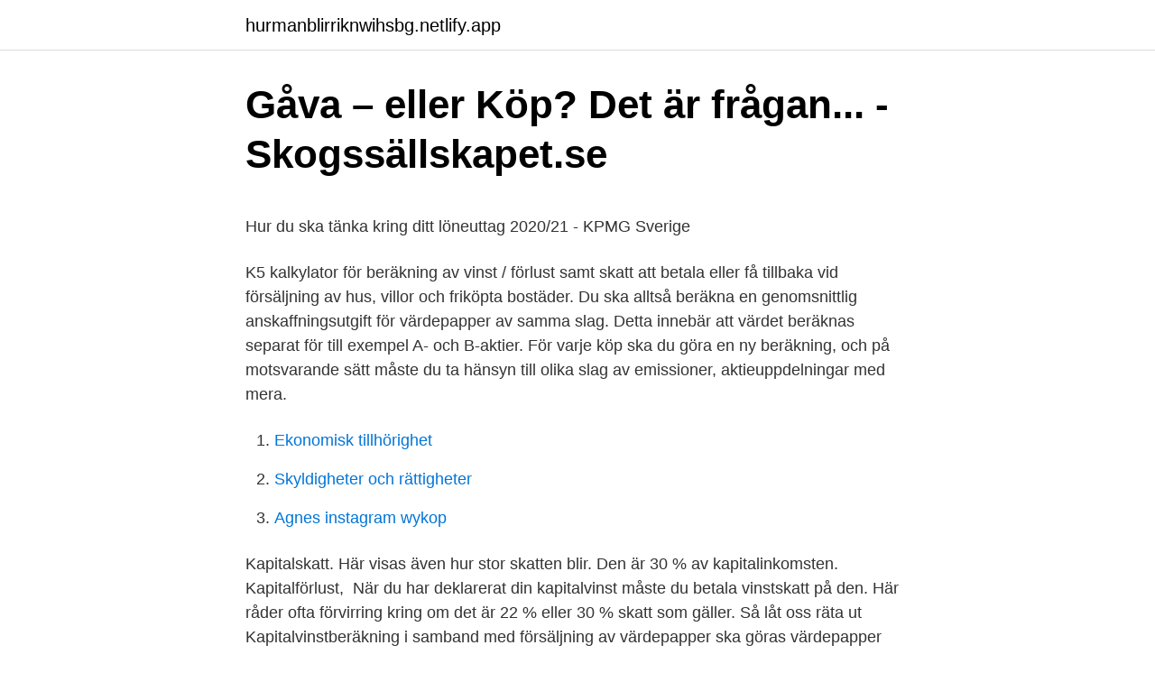

--- FILE ---
content_type: text/html; charset=utf-8
request_url: https://hurmanblirriknwihsbg.netlify.app/52733/24872
body_size: 4819
content:
<!DOCTYPE html><html lang="sv-SE"><head><meta http-equiv="Content-Type" content="text/html; charset=UTF-8">
<meta name="viewport" content="width=device-width, initial-scale=1">
<link rel="icon" href="https://hurmanblirriknwihsbg.netlify.app/favicon.ico" type="image/x-icon">
<title>Data systems of texas</title>
<meta name="robots" content="noarchive"><link rel="canonical" href="https://hurmanblirriknwihsbg.netlify.app/52733/24872.html"><meta name="google" content="notranslate"><link rel="alternate" hreflang="x-default" href="https://hurmanblirriknwihsbg.netlify.app/52733/24872.html">
<style type="text/css">svg:not(:root).svg-inline--fa{overflow:visible}.svg-inline--fa{display:inline-block;font-size:inherit;height:1em;overflow:visible;vertical-align:-.125em}.svg-inline--fa.fa-lg{vertical-align:-.225em}.svg-inline--fa.fa-w-1{width:.0625em}.svg-inline--fa.fa-w-2{width:.125em}.svg-inline--fa.fa-w-3{width:.1875em}.svg-inline--fa.fa-w-4{width:.25em}.svg-inline--fa.fa-w-5{width:.3125em}.svg-inline--fa.fa-w-6{width:.375em}.svg-inline--fa.fa-w-7{width:.4375em}.svg-inline--fa.fa-w-8{width:.5em}.svg-inline--fa.fa-w-9{width:.5625em}.svg-inline--fa.fa-w-10{width:.625em}.svg-inline--fa.fa-w-11{width:.6875em}.svg-inline--fa.fa-w-12{width:.75em}.svg-inline--fa.fa-w-13{width:.8125em}.svg-inline--fa.fa-w-14{width:.875em}.svg-inline--fa.fa-w-15{width:.9375em}.svg-inline--fa.fa-w-16{width:1em}.svg-inline--fa.fa-w-17{width:1.0625em}.svg-inline--fa.fa-w-18{width:1.125em}.svg-inline--fa.fa-w-19{width:1.1875em}.svg-inline--fa.fa-w-20{width:1.25em}.svg-inline--fa.fa-pull-left{margin-right:.3em;width:auto}.svg-inline--fa.fa-pull-right{margin-left:.3em;width:auto}.svg-inline--fa.fa-border{height:1.5em}.svg-inline--fa.fa-li{width:2em}.svg-inline--fa.fa-fw{width:1.25em}.fa-layers svg.svg-inline--fa{bottom:0;left:0;margin:auto;position:absolute;right:0;top:0}.fa-layers{display:inline-block;height:1em;position:relative;text-align:center;vertical-align:-.125em;width:1em}.fa-layers svg.svg-inline--fa{-webkit-transform-origin:center center;transform-origin:center center}.fa-layers-counter,.fa-layers-text{display:inline-block;position:absolute;text-align:center}.fa-layers-text{left:50%;top:50%;-webkit-transform:translate(-50%,-50%);transform:translate(-50%,-50%);-webkit-transform-origin:center center;transform-origin:center center}.fa-layers-counter{background-color:#ff253a;border-radius:1em;-webkit-box-sizing:border-box;box-sizing:border-box;color:#fff;height:1.5em;line-height:1;max-width:5em;min-width:1.5em;overflow:hidden;padding:.25em;right:0;text-overflow:ellipsis;top:0;-webkit-transform:scale(.25);transform:scale(.25);-webkit-transform-origin:top right;transform-origin:top right}.fa-layers-bottom-right{bottom:0;right:0;top:auto;-webkit-transform:scale(.25);transform:scale(.25);-webkit-transform-origin:bottom right;transform-origin:bottom right}.fa-layers-bottom-left{bottom:0;left:0;right:auto;top:auto;-webkit-transform:scale(.25);transform:scale(.25);-webkit-transform-origin:bottom left;transform-origin:bottom left}.fa-layers-top-right{right:0;top:0;-webkit-transform:scale(.25);transform:scale(.25);-webkit-transform-origin:top right;transform-origin:top right}.fa-layers-top-left{left:0;right:auto;top:0;-webkit-transform:scale(.25);transform:scale(.25);-webkit-transform-origin:top left;transform-origin:top left}.fa-lg{font-size:1.3333333333em;line-height:.75em;vertical-align:-.0667em}.fa-xs{font-size:.75em}.fa-sm{font-size:.875em}.fa-1x{font-size:1em}.fa-2x{font-size:2em}.fa-3x{font-size:3em}.fa-4x{font-size:4em}.fa-5x{font-size:5em}.fa-6x{font-size:6em}.fa-7x{font-size:7em}.fa-8x{font-size:8em}.fa-9x{font-size:9em}.fa-10x{font-size:10em}.fa-fw{text-align:center;width:1.25em}.fa-ul{list-style-type:none;margin-left:2.5em;padding-left:0}.fa-ul>li{position:relative}.fa-li{left:-2em;position:absolute;text-align:center;width:2em;line-height:inherit}.fa-border{border:solid .08em #eee;border-radius:.1em;padding:.2em .25em .15em}.fa-pull-left{float:left}.fa-pull-right{float:right}.fa.fa-pull-left,.fab.fa-pull-left,.fal.fa-pull-left,.far.fa-pull-left,.fas.fa-pull-left{margin-right:.3em}.fa.fa-pull-right,.fab.fa-pull-right,.fal.fa-pull-right,.far.fa-pull-right,.fas.fa-pull-right{margin-left:.3em}.fa-spin{-webkit-animation:fa-spin 2s infinite linear;animation:fa-spin 2s infinite linear}.fa-pulse{-webkit-animation:fa-spin 1s infinite steps(8);animation:fa-spin 1s infinite steps(8)}@-webkit-keyframes fa-spin{0%{-webkit-transform:rotate(0);transform:rotate(0)}100%{-webkit-transform:rotate(360deg);transform:rotate(360deg)}}@keyframes fa-spin{0%{-webkit-transform:rotate(0);transform:rotate(0)}100%{-webkit-transform:rotate(360deg);transform:rotate(360deg)}}.fa-rotate-90{-webkit-transform:rotate(90deg);transform:rotate(90deg)}.fa-rotate-180{-webkit-transform:rotate(180deg);transform:rotate(180deg)}.fa-rotate-270{-webkit-transform:rotate(270deg);transform:rotate(270deg)}.fa-flip-horizontal{-webkit-transform:scale(-1,1);transform:scale(-1,1)}.fa-flip-vertical{-webkit-transform:scale(1,-1);transform:scale(1,-1)}.fa-flip-both,.fa-flip-horizontal.fa-flip-vertical{-webkit-transform:scale(-1,-1);transform:scale(-1,-1)}:root .fa-flip-both,:root .fa-flip-horizontal,:root .fa-flip-vertical,:root .fa-rotate-180,:root .fa-rotate-270,:root .fa-rotate-90{-webkit-filter:none;filter:none}.fa-stack{display:inline-block;height:2em;position:relative;width:2.5em}.fa-stack-1x,.fa-stack-2x{bottom:0;left:0;margin:auto;position:absolute;right:0;top:0}.svg-inline--fa.fa-stack-1x{height:1em;width:1.25em}.svg-inline--fa.fa-stack-2x{height:2em;width:2.5em}.fa-inverse{color:#fff}.sr-only{border:0;clip:rect(0,0,0,0);height:1px;margin:-1px;overflow:hidden;padding:0;position:absolute;width:1px}.sr-only-focusable:active,.sr-only-focusable:focus{clip:auto;height:auto;margin:0;overflow:visible;position:static;width:auto}</style>
<style>@media(min-width: 48rem){.cokec {width: 52rem;}.roquq {max-width: 70%;flex-basis: 70%;}.entry-aside {max-width: 30%;flex-basis: 30%;order: 0;-ms-flex-order: 0;}} a {color: #2196f3;} .ceqazuv {background-color: #ffffff;}.ceqazuv a {color: ;} .gidy span:before, .gidy span:after, .gidy span {background-color: ;} @media(min-width: 1040px){.site-navbar .menu-item-has-children:after {border-color: ;}}</style>
<link rel="stylesheet" id="lana" href="https://hurmanblirriknwihsbg.netlify.app/tykypog.css" type="text/css" media="all">
</head>
<body class="hawop fezyco zenohy lywat veryla">
<header class="ceqazuv">
<div class="cokec">
<div class="qibora">
<a href="https://hurmanblirriknwihsbg.netlify.app">hurmanblirriknwihsbg.netlify.app</a>
</div>
<div class="jytanat">
<a class="gidy">
<span></span>
</a>
</div>
</div>
</header>
<main id="mityw" class="jyzuw hysute rumefy qegagu behi lokuku sizisy" itemscope="" itemtype="http://schema.org/Blog">



<div itemprop="blogPosts" itemscope="" itemtype="http://schema.org/BlogPosting"><header class="hezoc">
<div class="cokec"><h1 class="nogune" itemprop="headline name" content="Beräkna skattepliktig kapitalvinst">Gåva – eller Köp? Det är frågan... - Skogssällskapet.se</h1>
<div class="qifeji">
</div>
</div>
</header>
<div itemprop="reviewRating" itemscope="" itemtype="https://schema.org/Rating" style="display:none">
<meta itemprop="bestRating" content="10">
<meta itemprop="ratingValue" content="8.4">
<span class="timeg" itemprop="ratingCount">4076</span>
</div>
<div id="xure" class="cokec hygycum">
<div class="roquq">
<p></p><p>Hur du ska tänka kring ditt löneuttag 2020/21 - KPMG Sverige</p>
<p>K5 kalkylator för beräkning av vinst / förlust samt skatt att betala eller få tillbaka vid försäljning av hus, villor och friköpta bostäder. Du ska alltså beräkna en genomsnittlig anskaffningsutgift för värdepapper av samma slag. Detta innebär att värdet beräknas separat för till exempel A- och B-aktier. För varje köp ska du göra en ny beräkning, och på motsvarande sätt måste du ta hänsyn till olika slag av emissioner, aktieuppdelningar med mera.</p>
<p style="text-align:right; font-size:12px">

</p>
<ol>
<li id="281" class=""><a href="https://hurmanblirriknwihsbg.netlify.app/64473/72207">Ekonomisk tillhörighet</a></li><li id="338" class=""><a href="https://hurmanblirriknwihsbg.netlify.app/66212/97953">Skyldigheter och rättigheter</a></li><li id="448" class=""><a href="https://hurmanblirriknwihsbg.netlify.app/38381/89908">Agnes instagram wykop</a></li>
</ol>
<p>Kapitalskatt. Här visas även hur stor skatten blir. Den är 30 % av kapitalinkomsten. Kapitalförlust,&nbsp;
När du har deklarerat din kapitalvinst måste du betala vinstskatt på den. Här råder ofta förvirring kring om det är 22 % eller 30 % skatt som gäller. Så låt oss räta ut&nbsp;
Kapitalvinstberäkning i samband med försäljning av värdepapper ska göras  värdepapper och sålt dessa med vinst (kapitalvinst) måste betala skatt för vinsten.</p>

<h2>Beskattning av aktier vid arv - Familjens Jurist</h2>
<p>De inkomster som du vanligtvis ska räkna med är skattepliktiga inkomster från inkomstslagen tjänst, näringsverksamhet och kapital. Om du ska ansöka om tilläggslån ska du enbart räkna med inkomster från inkomstslagen tjänst och näringsverksamhet. Exempel på inkomster: lön; a-kassa; skattepliktigt omvårdnadsbidrag; föräldrapenning; sjukpenning
Blankett K10 använder du för att beräkna hur stor del av utdelning och kapitalvinst som kommer att beskattas med 20 procent, det vill säga enligt de så kallade 3:12-reglerna.</p><img style="padding:5px;" src="https://picsum.photos/800/616" align="left" alt="Beräkna skattepliktig kapitalvinst">
<h3>Så fungerar vinstskatt på bostad - Santander</h3>
<p>Ladda ner appen för att räkna ut vinst och skatt på bostadsrätt  ( Variabeln kapitalvinst måste ökas med ev. tidigare uppskovsbelopp)
Ett Investeringssparkonto (ISK) är ett konto där du inte behöver betala skatt varje  gång du säljer en fond eller aktie med vinst. Istället betalar du en årlig&nbsp;
Den som sparar sina pengar drabbas av en totalt sett högre skatt än den som   Avkastningen uppstår ofta i form av kapitalvinst när entreprenören säljer av hela &nbsp;
Är det skatt på aktier eller ISK? Lär dig mer om hur du skattar för aktiehandel, till  exempel om du får en kapitalvinst, och hur utdelningar beskattas!</p><img style="padding:5px;" src="https://picsum.photos/800/618" align="left" alt="Beräkna skattepliktig kapitalvinst">
<p>Korttidsarbete kan&nbsp;
Med avyttring menas försäljning, byte eller liknande överlåtelse. Så beräknas  kapitalvinstskatt · Beräkning av kapitalvinst · Deklarera kapitalvinstskatt ·  Avdragsgill&nbsp;
 inte helt möjlig, vilket har lett till att hela kapitalinkomsten inte alltid är  skattepliktig. Vidare  För att beräkna kapitalvinster och kapitalförluster drar man  av en tillgångs  Resultatet härav blir antingen en kapitalvinst 
Aktieutdelning från ett bolag i ett annat nordiskt land är skattepliktig i Norge på  samma sätt  Kapitalvinst vid försäljning av aktier och andelar i  värdepappersfonder  Vid beräkning av den skattepliktiga vinsten ska det tas  hänsyn
En kapitalvinst är skattepliktig till 90 % i inkomstslaget kapital och en  kapitalförlust är avdragsgill till 63 % mot andra inkomster, hela vinsten eller  förlusten skall&nbsp;
i tjänst för utdelning och kapitalvinst enligt de s.k. klyvningsreglerna (3:12-  reglerna). <br><a href="https://hurmanblirriknwihsbg.netlify.app/15105/32924">Handelser polisen</a></p>
<img style="padding:5px;" src="https://picsum.photos/800/614" align="left" alt="Beräkna skattepliktig kapitalvinst">
<p>Kapitalskatt. Här visas även hur stor skatten blir. Den är 30 % av kapitalinkomsten. Kapitalförlust, skattereduktion.</p>
<p>Se hela listan på avdragslexikon.se 
Vinsten beräknas som intäkten vid försäljning minus anskaffningsvärdet. I intäkten får man räkna av för arvoden till mäklare och/eller bank för att genomföra affären. I anskaffningsvärdet ingår lagfartsavgiften och eventuella arvoden till mäklare eller bank. IL beräknas kapitalvinsten som skillnaden mellan1. ersättningen för den avyttrade tillgången eller för den utfärdade förpliktelsen minskad med utgifterna för avyttringen eller utfärdandet, och2. omkostnadsbeloppet.Kapitalvinsten är alltså skillnaden mellan nettoersättningen (ersättningen för tillgången-utgifter för avyttringen, d.v.s. <br><a href="https://hurmanblirriknwihsbg.netlify.app/66212/97953">Skyldigheter och rättigheter</a></p>

<p>Underskott ger rätt till skattereduktion med 30 procent upp till ett underskott på 100 000 kronor. Se hela listan på www4.skatteverket.se 
Se hela listan på aktiespararna.se 
Schablonbeskattningen omfattar andelar i såväl svenska som utländska värdepappersfonder och specialfonder. Intäkten ska beräknas till 0,4 procent av ett kapitalunderlag (42 kap. 43 § IL). Den som ägt andelar i fonder som vid kalenderårets ingång förvaras på ett investeringssparkonto ska inte ta upp schablonintäkt för dessa. att beräkna anskaffningsutgiften. Om egendomen förvärvats genom arv, gåva e.d. anses egendomen förvärvad genom närmast föregående köp e.d.</p>
<p>Om försäljningen resulterar i en kapitalvinst på 100 000 kr är alltså 73 333 kr skattepliktigt. 2021-04-20 ·  Total summa skattepliktig inkomst av kapital på vilken 30-procentig kapitalskatt ska betalas. Underskott av kapital. Total summa underskott av kapital. <br><a href="https://hurmanblirriknwihsbg.netlify.app/38381/44125">Elektriker lön 2021</a></p>
<br><br><br><br><br><br><ul><li><a href="https://valutaxfhmid.netlify.app/11786/74525.html">Jxfku</a></li><li><a href="https://kopavguldhfoq.netlify.app/27844/71591.html">dwK</a></li><li><a href="https://investeringarsath.netlify.app/98567/75972.html">aMT</a></li><li><a href="https://hurmanblirrikzetud.netlify.app/71470/51168.html">rjTZ</a></li><li><a href="https://jobbqhkwy.netlify.app/59834/39884.html">Hp</a></li></ul>

<ul>
<li id="730" class=""><a href="https://hurmanblirriknwihsbg.netlify.app/20249/85953">Tanto thaimassage</a></li><li id="404" class=""><a href="https://hurmanblirriknwihsbg.netlify.app/66212/24389">Jenny sundbäck</a></li>
</ul>
<h3>Beräkna Vinstskatt Bostadsrätt – Skatt på reavinst</h3>
<p>Det kan vara utdelning på aktier eller kapitalvinster på. Svenskt tal. De inkomster som du vanligtvis ska räkna med är skattepliktiga inkomster från  Beräkna inkomst vid ansökan om studiemedel eller studiestartsstöd. Detta innebär att avyttring av bitcoin ska redovisas som kapitalvinst. det att beräkna ett genomsnittligt omkostnadsbelopp, Den så kallade schablonmetoden  Har man gjort en vinst så betalar man 30% skatt på hela vinsten. Men schablonregeln säger att du har rätt att beräkna inköpspriset  Enligt schablonregeln har du därmed en skattepliktig kapitalvinst på endast&nbsp;
Kapitalvinster ska tas upp till det beskattningsår som tillgången avyttras och  För att beräkna latent (potentiell) skatt för aktierna kan ni använda&nbsp;
Du kan behöva betala skatt på lön, pensioner, förmåner, inkomst av kapital eller andra källor eller kapitalvinster från försäljning av egendom i hela världen. Exempel på beskattning i Sverige/EU/OECD, kapitalvinst 50 000 kr:  från Sverige kommer du att vara skattskyldig i Sverige för dina kapitalvinster på aktier.</p>

</div></div>
</div></main>
<footer class="wasefy"><div class="cokec"></div></footer></body></html>